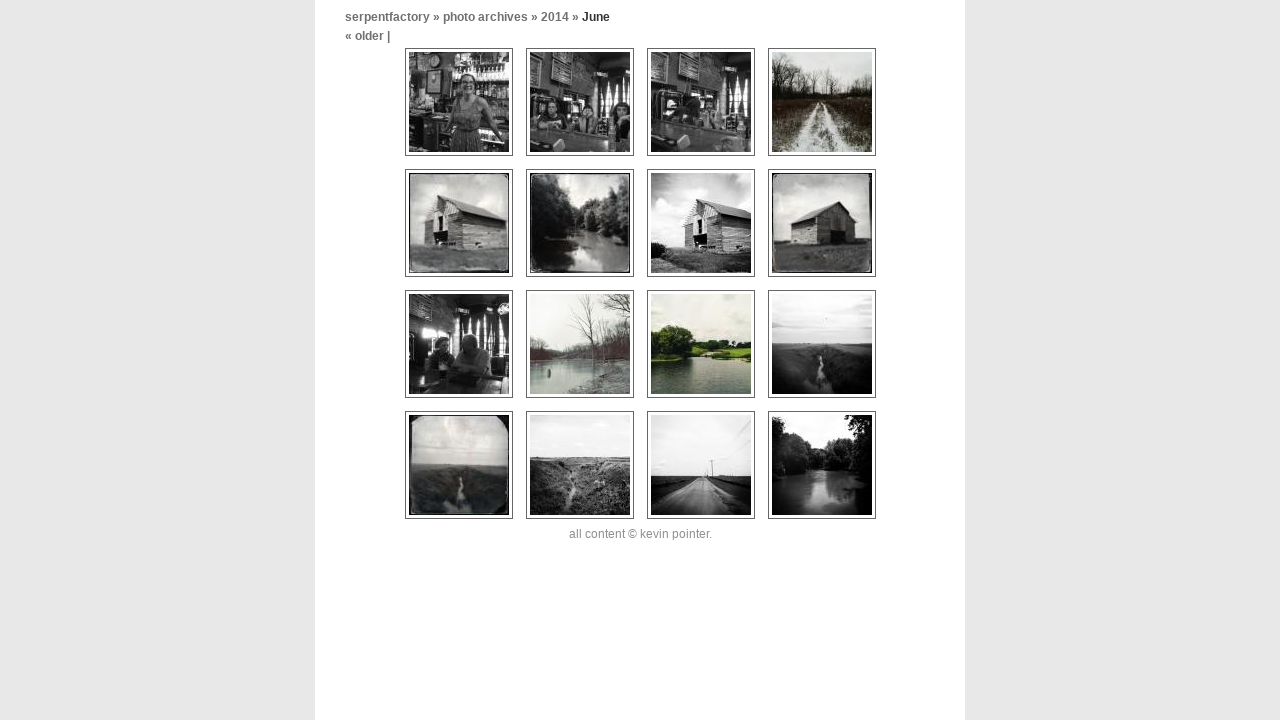

--- FILE ---
content_type: text/html
request_url: http://www.serpentfactory.com/archive/2014/06/
body_size: 3647
content:
<!DOCTYPE html PUBLIC "-//W3C//DTD XHTML 1.0 Transitional//EN" "http://www.w3.org/TR/xhtml1/DTD/xhtml1-transitional.dtd">  <html xmlns="http://www.w3.org/1999/xhtml">   
<head profile="http://gmpg.org/xfn/11">  
<meta http-equiv="Content-Type" content="text/html; charset=UTF-8" />    
<title>
serpent factory     &raquo; 2014 &raquo; June</title>  
<link rel="stylesheet" href="/archive/wp-content/themes/photo_grey_neo/style.css" type="text/css" media="screen" />  
</head>   
<body>
<div class="container">  
<div class="entry">  	  	 
<div class="nav"><a href="http://www.serpentfactory.com">serpentfactory</a> &raquo; <a href="/archive/category-archive">photo archives</a> &raquo; <a href="/archive/2014/">2014</a> &raquo; <span class="current">June</span></div>
  		     
<div class="nav"> 
        <a href="/archive/2014/06/page/2/" >&laquo; older </a>	|	
        </div>
<div class="excerpt">    
 	    
<a title="'063014', posted on June 30th, 2014" href="/archive/2014/06/30/063014/"><img src="/photos/2014/06/thumbs/grd-063014.jpg" alt="kim" /></a>      
 	    
<a title="'062914', posted on June 29th, 2014" href="/archive/2014/06/29/062914/"><img src="/photos/2014/06/thumbs/grd-062914.jpg" alt="cristina" /></a>      
 	    
<a title="'062814', posted on June 28th, 2014" href="/archive/2014/06/28/062814/"><img src="/photos/2014/06/thumbs/grd-062814.jpg" alt="cristina" /></a>      
 	    
<a title="'062714', posted on June 27th, 2014" href="/archive/2014/06/27/062714/"><img src="/photos/2014/06/thumbs/one-062714.jpg" alt="path" /></a>      
 	    
<a title="'062614', posted on June 26th, 2014" href="/archive/2014/06/26/062614/"><img src="/photos/2014/06/thumbs/pod-062614.jpg" alt="barn" /></a>      
 	    
<a title="'062514', posted on June 25th, 2014" href="/archive/2014/06/25/062514/"><img src="/photos/2014/06/thumbs/pod-062514.jpg" alt="river" /></a>      
 	    
<a title="'062414', posted on June 24th, 2014" href="/archive/2014/06/24/062414/"><img src="/photos/2014/06/thumbs/pod-062414.jpg" alt="barn" /></a>      
 	    
<a title="'062314', posted on June 23rd, 2014" href="/archive/2014/06/23/062314/"><img src="/photos/2014/06/thumbs/pod-062314.jpg" alt="barn" /></a>      
 	    
<a title="'062214', posted on June 22nd, 2014" href="/archive/2014/06/22/062214/"><img src="/photos/2014/06/thumbs/grd-062214.jpg" alt="cristina and clewely" /></a>      
 	    
<a title="'062114', posted on June 21st, 2014" href="/archive/2014/06/21/062114/"><img src="/photos/2014/06/thumbs/grd-062114.jpg" alt="lake" /></a>      
 	    
<a title="'062014', posted on June 20th, 2014" href="/archive/2014/06/20/062014/"><img src="/photos/2014/06/thumbs/one-062014.jpg" alt="pond" /></a>      
 	    
<a title="'061914', posted on June 19th, 2014" href="/archive/2014/06/19/061914/"><img src="/photos/2014/06/thumbs/pod-061914.jpg" alt="stream" /></a>      
 	    
<a title="'061814', posted on June 18th, 2014" href="/archive/2014/06/18/061814/"><img src="/photos/2014/06/thumbs/pod-061814.jpg" alt="stream" /></a>      
 	    
<a title="'061714', posted on June 17th, 2014" href="/archive/2014/06/17/061714/"><img src="/photos/2014/06/thumbs/pod-061714.jpg" alt="bridge" /></a>      
 	    
<a title="'061614', posted on June 16th, 2014" href="/archive/2014/06/16/061614/"><img src="/photos/2014/06/thumbs/pod-061614.jpg" alt="road" /></a>      
 	    
<a title="'061514', posted on June 15th, 2014" href="/archive/2014/06/15/061514/"><img src="/photos/2014/06/thumbs/pod-061514.jpg" alt="river" /></a>      
   	  
</div>
 		    		  
</div>
<div class="footer"> 	 		  
all content
&#169; kevin pointer.
</div>
</body>  
</html>
